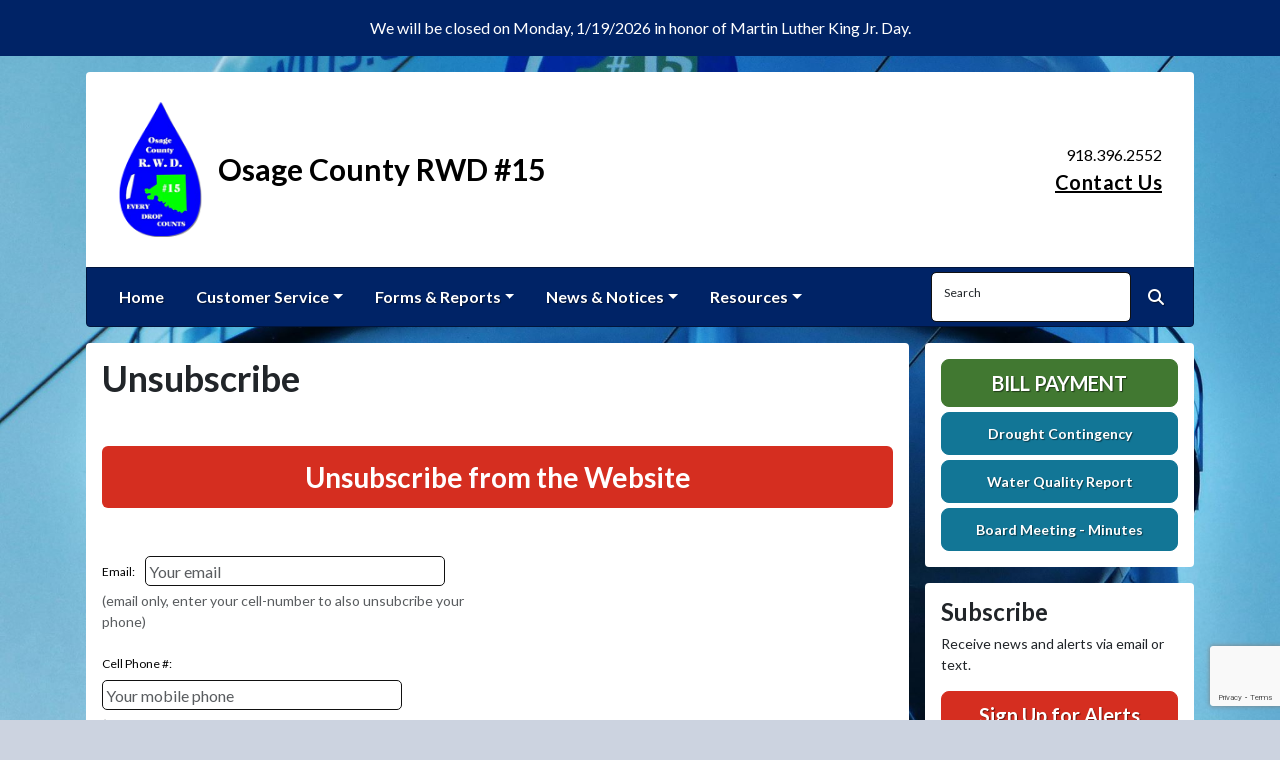

--- FILE ---
content_type: text/html; charset=UTF-8
request_url: https://rwd15.com/csrf_token.html
body_size: -635
content:
d4096417684c4f7b02fbdc4d52025ffbfede242775dd0c000bdf7b211ceeff99

--- FILE ---
content_type: text/html; charset=utf-8
request_url: https://www.google.com/recaptcha/api2/anchor?ar=1&k=6Ler0PUrAAAAAAJpDpuxVSw-z9VeXhJS6IcpVztf&co=aHR0cHM6Ly9yd2QxNS5jb206NDQz&hl=en&v=PoyoqOPhxBO7pBk68S4YbpHZ&size=invisible&anchor-ms=20000&execute-ms=30000&cb=fbkb4kqpbr4i
body_size: 48800
content:
<!DOCTYPE HTML><html dir="ltr" lang="en"><head><meta http-equiv="Content-Type" content="text/html; charset=UTF-8">
<meta http-equiv="X-UA-Compatible" content="IE=edge">
<title>reCAPTCHA</title>
<style type="text/css">
/* cyrillic-ext */
@font-face {
  font-family: 'Roboto';
  font-style: normal;
  font-weight: 400;
  font-stretch: 100%;
  src: url(//fonts.gstatic.com/s/roboto/v48/KFO7CnqEu92Fr1ME7kSn66aGLdTylUAMa3GUBHMdazTgWw.woff2) format('woff2');
  unicode-range: U+0460-052F, U+1C80-1C8A, U+20B4, U+2DE0-2DFF, U+A640-A69F, U+FE2E-FE2F;
}
/* cyrillic */
@font-face {
  font-family: 'Roboto';
  font-style: normal;
  font-weight: 400;
  font-stretch: 100%;
  src: url(//fonts.gstatic.com/s/roboto/v48/KFO7CnqEu92Fr1ME7kSn66aGLdTylUAMa3iUBHMdazTgWw.woff2) format('woff2');
  unicode-range: U+0301, U+0400-045F, U+0490-0491, U+04B0-04B1, U+2116;
}
/* greek-ext */
@font-face {
  font-family: 'Roboto';
  font-style: normal;
  font-weight: 400;
  font-stretch: 100%;
  src: url(//fonts.gstatic.com/s/roboto/v48/KFO7CnqEu92Fr1ME7kSn66aGLdTylUAMa3CUBHMdazTgWw.woff2) format('woff2');
  unicode-range: U+1F00-1FFF;
}
/* greek */
@font-face {
  font-family: 'Roboto';
  font-style: normal;
  font-weight: 400;
  font-stretch: 100%;
  src: url(//fonts.gstatic.com/s/roboto/v48/KFO7CnqEu92Fr1ME7kSn66aGLdTylUAMa3-UBHMdazTgWw.woff2) format('woff2');
  unicode-range: U+0370-0377, U+037A-037F, U+0384-038A, U+038C, U+038E-03A1, U+03A3-03FF;
}
/* math */
@font-face {
  font-family: 'Roboto';
  font-style: normal;
  font-weight: 400;
  font-stretch: 100%;
  src: url(//fonts.gstatic.com/s/roboto/v48/KFO7CnqEu92Fr1ME7kSn66aGLdTylUAMawCUBHMdazTgWw.woff2) format('woff2');
  unicode-range: U+0302-0303, U+0305, U+0307-0308, U+0310, U+0312, U+0315, U+031A, U+0326-0327, U+032C, U+032F-0330, U+0332-0333, U+0338, U+033A, U+0346, U+034D, U+0391-03A1, U+03A3-03A9, U+03B1-03C9, U+03D1, U+03D5-03D6, U+03F0-03F1, U+03F4-03F5, U+2016-2017, U+2034-2038, U+203C, U+2040, U+2043, U+2047, U+2050, U+2057, U+205F, U+2070-2071, U+2074-208E, U+2090-209C, U+20D0-20DC, U+20E1, U+20E5-20EF, U+2100-2112, U+2114-2115, U+2117-2121, U+2123-214F, U+2190, U+2192, U+2194-21AE, U+21B0-21E5, U+21F1-21F2, U+21F4-2211, U+2213-2214, U+2216-22FF, U+2308-230B, U+2310, U+2319, U+231C-2321, U+2336-237A, U+237C, U+2395, U+239B-23B7, U+23D0, U+23DC-23E1, U+2474-2475, U+25AF, U+25B3, U+25B7, U+25BD, U+25C1, U+25CA, U+25CC, U+25FB, U+266D-266F, U+27C0-27FF, U+2900-2AFF, U+2B0E-2B11, U+2B30-2B4C, U+2BFE, U+3030, U+FF5B, U+FF5D, U+1D400-1D7FF, U+1EE00-1EEFF;
}
/* symbols */
@font-face {
  font-family: 'Roboto';
  font-style: normal;
  font-weight: 400;
  font-stretch: 100%;
  src: url(//fonts.gstatic.com/s/roboto/v48/KFO7CnqEu92Fr1ME7kSn66aGLdTylUAMaxKUBHMdazTgWw.woff2) format('woff2');
  unicode-range: U+0001-000C, U+000E-001F, U+007F-009F, U+20DD-20E0, U+20E2-20E4, U+2150-218F, U+2190, U+2192, U+2194-2199, U+21AF, U+21E6-21F0, U+21F3, U+2218-2219, U+2299, U+22C4-22C6, U+2300-243F, U+2440-244A, U+2460-24FF, U+25A0-27BF, U+2800-28FF, U+2921-2922, U+2981, U+29BF, U+29EB, U+2B00-2BFF, U+4DC0-4DFF, U+FFF9-FFFB, U+10140-1018E, U+10190-1019C, U+101A0, U+101D0-101FD, U+102E0-102FB, U+10E60-10E7E, U+1D2C0-1D2D3, U+1D2E0-1D37F, U+1F000-1F0FF, U+1F100-1F1AD, U+1F1E6-1F1FF, U+1F30D-1F30F, U+1F315, U+1F31C, U+1F31E, U+1F320-1F32C, U+1F336, U+1F378, U+1F37D, U+1F382, U+1F393-1F39F, U+1F3A7-1F3A8, U+1F3AC-1F3AF, U+1F3C2, U+1F3C4-1F3C6, U+1F3CA-1F3CE, U+1F3D4-1F3E0, U+1F3ED, U+1F3F1-1F3F3, U+1F3F5-1F3F7, U+1F408, U+1F415, U+1F41F, U+1F426, U+1F43F, U+1F441-1F442, U+1F444, U+1F446-1F449, U+1F44C-1F44E, U+1F453, U+1F46A, U+1F47D, U+1F4A3, U+1F4B0, U+1F4B3, U+1F4B9, U+1F4BB, U+1F4BF, U+1F4C8-1F4CB, U+1F4D6, U+1F4DA, U+1F4DF, U+1F4E3-1F4E6, U+1F4EA-1F4ED, U+1F4F7, U+1F4F9-1F4FB, U+1F4FD-1F4FE, U+1F503, U+1F507-1F50B, U+1F50D, U+1F512-1F513, U+1F53E-1F54A, U+1F54F-1F5FA, U+1F610, U+1F650-1F67F, U+1F687, U+1F68D, U+1F691, U+1F694, U+1F698, U+1F6AD, U+1F6B2, U+1F6B9-1F6BA, U+1F6BC, U+1F6C6-1F6CF, U+1F6D3-1F6D7, U+1F6E0-1F6EA, U+1F6F0-1F6F3, U+1F6F7-1F6FC, U+1F700-1F7FF, U+1F800-1F80B, U+1F810-1F847, U+1F850-1F859, U+1F860-1F887, U+1F890-1F8AD, U+1F8B0-1F8BB, U+1F8C0-1F8C1, U+1F900-1F90B, U+1F93B, U+1F946, U+1F984, U+1F996, U+1F9E9, U+1FA00-1FA6F, U+1FA70-1FA7C, U+1FA80-1FA89, U+1FA8F-1FAC6, U+1FACE-1FADC, U+1FADF-1FAE9, U+1FAF0-1FAF8, U+1FB00-1FBFF;
}
/* vietnamese */
@font-face {
  font-family: 'Roboto';
  font-style: normal;
  font-weight: 400;
  font-stretch: 100%;
  src: url(//fonts.gstatic.com/s/roboto/v48/KFO7CnqEu92Fr1ME7kSn66aGLdTylUAMa3OUBHMdazTgWw.woff2) format('woff2');
  unicode-range: U+0102-0103, U+0110-0111, U+0128-0129, U+0168-0169, U+01A0-01A1, U+01AF-01B0, U+0300-0301, U+0303-0304, U+0308-0309, U+0323, U+0329, U+1EA0-1EF9, U+20AB;
}
/* latin-ext */
@font-face {
  font-family: 'Roboto';
  font-style: normal;
  font-weight: 400;
  font-stretch: 100%;
  src: url(//fonts.gstatic.com/s/roboto/v48/KFO7CnqEu92Fr1ME7kSn66aGLdTylUAMa3KUBHMdazTgWw.woff2) format('woff2');
  unicode-range: U+0100-02BA, U+02BD-02C5, U+02C7-02CC, U+02CE-02D7, U+02DD-02FF, U+0304, U+0308, U+0329, U+1D00-1DBF, U+1E00-1E9F, U+1EF2-1EFF, U+2020, U+20A0-20AB, U+20AD-20C0, U+2113, U+2C60-2C7F, U+A720-A7FF;
}
/* latin */
@font-face {
  font-family: 'Roboto';
  font-style: normal;
  font-weight: 400;
  font-stretch: 100%;
  src: url(//fonts.gstatic.com/s/roboto/v48/KFO7CnqEu92Fr1ME7kSn66aGLdTylUAMa3yUBHMdazQ.woff2) format('woff2');
  unicode-range: U+0000-00FF, U+0131, U+0152-0153, U+02BB-02BC, U+02C6, U+02DA, U+02DC, U+0304, U+0308, U+0329, U+2000-206F, U+20AC, U+2122, U+2191, U+2193, U+2212, U+2215, U+FEFF, U+FFFD;
}
/* cyrillic-ext */
@font-face {
  font-family: 'Roboto';
  font-style: normal;
  font-weight: 500;
  font-stretch: 100%;
  src: url(//fonts.gstatic.com/s/roboto/v48/KFO7CnqEu92Fr1ME7kSn66aGLdTylUAMa3GUBHMdazTgWw.woff2) format('woff2');
  unicode-range: U+0460-052F, U+1C80-1C8A, U+20B4, U+2DE0-2DFF, U+A640-A69F, U+FE2E-FE2F;
}
/* cyrillic */
@font-face {
  font-family: 'Roboto';
  font-style: normal;
  font-weight: 500;
  font-stretch: 100%;
  src: url(//fonts.gstatic.com/s/roboto/v48/KFO7CnqEu92Fr1ME7kSn66aGLdTylUAMa3iUBHMdazTgWw.woff2) format('woff2');
  unicode-range: U+0301, U+0400-045F, U+0490-0491, U+04B0-04B1, U+2116;
}
/* greek-ext */
@font-face {
  font-family: 'Roboto';
  font-style: normal;
  font-weight: 500;
  font-stretch: 100%;
  src: url(//fonts.gstatic.com/s/roboto/v48/KFO7CnqEu92Fr1ME7kSn66aGLdTylUAMa3CUBHMdazTgWw.woff2) format('woff2');
  unicode-range: U+1F00-1FFF;
}
/* greek */
@font-face {
  font-family: 'Roboto';
  font-style: normal;
  font-weight: 500;
  font-stretch: 100%;
  src: url(//fonts.gstatic.com/s/roboto/v48/KFO7CnqEu92Fr1ME7kSn66aGLdTylUAMa3-UBHMdazTgWw.woff2) format('woff2');
  unicode-range: U+0370-0377, U+037A-037F, U+0384-038A, U+038C, U+038E-03A1, U+03A3-03FF;
}
/* math */
@font-face {
  font-family: 'Roboto';
  font-style: normal;
  font-weight: 500;
  font-stretch: 100%;
  src: url(//fonts.gstatic.com/s/roboto/v48/KFO7CnqEu92Fr1ME7kSn66aGLdTylUAMawCUBHMdazTgWw.woff2) format('woff2');
  unicode-range: U+0302-0303, U+0305, U+0307-0308, U+0310, U+0312, U+0315, U+031A, U+0326-0327, U+032C, U+032F-0330, U+0332-0333, U+0338, U+033A, U+0346, U+034D, U+0391-03A1, U+03A3-03A9, U+03B1-03C9, U+03D1, U+03D5-03D6, U+03F0-03F1, U+03F4-03F5, U+2016-2017, U+2034-2038, U+203C, U+2040, U+2043, U+2047, U+2050, U+2057, U+205F, U+2070-2071, U+2074-208E, U+2090-209C, U+20D0-20DC, U+20E1, U+20E5-20EF, U+2100-2112, U+2114-2115, U+2117-2121, U+2123-214F, U+2190, U+2192, U+2194-21AE, U+21B0-21E5, U+21F1-21F2, U+21F4-2211, U+2213-2214, U+2216-22FF, U+2308-230B, U+2310, U+2319, U+231C-2321, U+2336-237A, U+237C, U+2395, U+239B-23B7, U+23D0, U+23DC-23E1, U+2474-2475, U+25AF, U+25B3, U+25B7, U+25BD, U+25C1, U+25CA, U+25CC, U+25FB, U+266D-266F, U+27C0-27FF, U+2900-2AFF, U+2B0E-2B11, U+2B30-2B4C, U+2BFE, U+3030, U+FF5B, U+FF5D, U+1D400-1D7FF, U+1EE00-1EEFF;
}
/* symbols */
@font-face {
  font-family: 'Roboto';
  font-style: normal;
  font-weight: 500;
  font-stretch: 100%;
  src: url(//fonts.gstatic.com/s/roboto/v48/KFO7CnqEu92Fr1ME7kSn66aGLdTylUAMaxKUBHMdazTgWw.woff2) format('woff2');
  unicode-range: U+0001-000C, U+000E-001F, U+007F-009F, U+20DD-20E0, U+20E2-20E4, U+2150-218F, U+2190, U+2192, U+2194-2199, U+21AF, U+21E6-21F0, U+21F3, U+2218-2219, U+2299, U+22C4-22C6, U+2300-243F, U+2440-244A, U+2460-24FF, U+25A0-27BF, U+2800-28FF, U+2921-2922, U+2981, U+29BF, U+29EB, U+2B00-2BFF, U+4DC0-4DFF, U+FFF9-FFFB, U+10140-1018E, U+10190-1019C, U+101A0, U+101D0-101FD, U+102E0-102FB, U+10E60-10E7E, U+1D2C0-1D2D3, U+1D2E0-1D37F, U+1F000-1F0FF, U+1F100-1F1AD, U+1F1E6-1F1FF, U+1F30D-1F30F, U+1F315, U+1F31C, U+1F31E, U+1F320-1F32C, U+1F336, U+1F378, U+1F37D, U+1F382, U+1F393-1F39F, U+1F3A7-1F3A8, U+1F3AC-1F3AF, U+1F3C2, U+1F3C4-1F3C6, U+1F3CA-1F3CE, U+1F3D4-1F3E0, U+1F3ED, U+1F3F1-1F3F3, U+1F3F5-1F3F7, U+1F408, U+1F415, U+1F41F, U+1F426, U+1F43F, U+1F441-1F442, U+1F444, U+1F446-1F449, U+1F44C-1F44E, U+1F453, U+1F46A, U+1F47D, U+1F4A3, U+1F4B0, U+1F4B3, U+1F4B9, U+1F4BB, U+1F4BF, U+1F4C8-1F4CB, U+1F4D6, U+1F4DA, U+1F4DF, U+1F4E3-1F4E6, U+1F4EA-1F4ED, U+1F4F7, U+1F4F9-1F4FB, U+1F4FD-1F4FE, U+1F503, U+1F507-1F50B, U+1F50D, U+1F512-1F513, U+1F53E-1F54A, U+1F54F-1F5FA, U+1F610, U+1F650-1F67F, U+1F687, U+1F68D, U+1F691, U+1F694, U+1F698, U+1F6AD, U+1F6B2, U+1F6B9-1F6BA, U+1F6BC, U+1F6C6-1F6CF, U+1F6D3-1F6D7, U+1F6E0-1F6EA, U+1F6F0-1F6F3, U+1F6F7-1F6FC, U+1F700-1F7FF, U+1F800-1F80B, U+1F810-1F847, U+1F850-1F859, U+1F860-1F887, U+1F890-1F8AD, U+1F8B0-1F8BB, U+1F8C0-1F8C1, U+1F900-1F90B, U+1F93B, U+1F946, U+1F984, U+1F996, U+1F9E9, U+1FA00-1FA6F, U+1FA70-1FA7C, U+1FA80-1FA89, U+1FA8F-1FAC6, U+1FACE-1FADC, U+1FADF-1FAE9, U+1FAF0-1FAF8, U+1FB00-1FBFF;
}
/* vietnamese */
@font-face {
  font-family: 'Roboto';
  font-style: normal;
  font-weight: 500;
  font-stretch: 100%;
  src: url(//fonts.gstatic.com/s/roboto/v48/KFO7CnqEu92Fr1ME7kSn66aGLdTylUAMa3OUBHMdazTgWw.woff2) format('woff2');
  unicode-range: U+0102-0103, U+0110-0111, U+0128-0129, U+0168-0169, U+01A0-01A1, U+01AF-01B0, U+0300-0301, U+0303-0304, U+0308-0309, U+0323, U+0329, U+1EA0-1EF9, U+20AB;
}
/* latin-ext */
@font-face {
  font-family: 'Roboto';
  font-style: normal;
  font-weight: 500;
  font-stretch: 100%;
  src: url(//fonts.gstatic.com/s/roboto/v48/KFO7CnqEu92Fr1ME7kSn66aGLdTylUAMa3KUBHMdazTgWw.woff2) format('woff2');
  unicode-range: U+0100-02BA, U+02BD-02C5, U+02C7-02CC, U+02CE-02D7, U+02DD-02FF, U+0304, U+0308, U+0329, U+1D00-1DBF, U+1E00-1E9F, U+1EF2-1EFF, U+2020, U+20A0-20AB, U+20AD-20C0, U+2113, U+2C60-2C7F, U+A720-A7FF;
}
/* latin */
@font-face {
  font-family: 'Roboto';
  font-style: normal;
  font-weight: 500;
  font-stretch: 100%;
  src: url(//fonts.gstatic.com/s/roboto/v48/KFO7CnqEu92Fr1ME7kSn66aGLdTylUAMa3yUBHMdazQ.woff2) format('woff2');
  unicode-range: U+0000-00FF, U+0131, U+0152-0153, U+02BB-02BC, U+02C6, U+02DA, U+02DC, U+0304, U+0308, U+0329, U+2000-206F, U+20AC, U+2122, U+2191, U+2193, U+2212, U+2215, U+FEFF, U+FFFD;
}
/* cyrillic-ext */
@font-face {
  font-family: 'Roboto';
  font-style: normal;
  font-weight: 900;
  font-stretch: 100%;
  src: url(//fonts.gstatic.com/s/roboto/v48/KFO7CnqEu92Fr1ME7kSn66aGLdTylUAMa3GUBHMdazTgWw.woff2) format('woff2');
  unicode-range: U+0460-052F, U+1C80-1C8A, U+20B4, U+2DE0-2DFF, U+A640-A69F, U+FE2E-FE2F;
}
/* cyrillic */
@font-face {
  font-family: 'Roboto';
  font-style: normal;
  font-weight: 900;
  font-stretch: 100%;
  src: url(//fonts.gstatic.com/s/roboto/v48/KFO7CnqEu92Fr1ME7kSn66aGLdTylUAMa3iUBHMdazTgWw.woff2) format('woff2');
  unicode-range: U+0301, U+0400-045F, U+0490-0491, U+04B0-04B1, U+2116;
}
/* greek-ext */
@font-face {
  font-family: 'Roboto';
  font-style: normal;
  font-weight: 900;
  font-stretch: 100%;
  src: url(//fonts.gstatic.com/s/roboto/v48/KFO7CnqEu92Fr1ME7kSn66aGLdTylUAMa3CUBHMdazTgWw.woff2) format('woff2');
  unicode-range: U+1F00-1FFF;
}
/* greek */
@font-face {
  font-family: 'Roboto';
  font-style: normal;
  font-weight: 900;
  font-stretch: 100%;
  src: url(//fonts.gstatic.com/s/roboto/v48/KFO7CnqEu92Fr1ME7kSn66aGLdTylUAMa3-UBHMdazTgWw.woff2) format('woff2');
  unicode-range: U+0370-0377, U+037A-037F, U+0384-038A, U+038C, U+038E-03A1, U+03A3-03FF;
}
/* math */
@font-face {
  font-family: 'Roboto';
  font-style: normal;
  font-weight: 900;
  font-stretch: 100%;
  src: url(//fonts.gstatic.com/s/roboto/v48/KFO7CnqEu92Fr1ME7kSn66aGLdTylUAMawCUBHMdazTgWw.woff2) format('woff2');
  unicode-range: U+0302-0303, U+0305, U+0307-0308, U+0310, U+0312, U+0315, U+031A, U+0326-0327, U+032C, U+032F-0330, U+0332-0333, U+0338, U+033A, U+0346, U+034D, U+0391-03A1, U+03A3-03A9, U+03B1-03C9, U+03D1, U+03D5-03D6, U+03F0-03F1, U+03F4-03F5, U+2016-2017, U+2034-2038, U+203C, U+2040, U+2043, U+2047, U+2050, U+2057, U+205F, U+2070-2071, U+2074-208E, U+2090-209C, U+20D0-20DC, U+20E1, U+20E5-20EF, U+2100-2112, U+2114-2115, U+2117-2121, U+2123-214F, U+2190, U+2192, U+2194-21AE, U+21B0-21E5, U+21F1-21F2, U+21F4-2211, U+2213-2214, U+2216-22FF, U+2308-230B, U+2310, U+2319, U+231C-2321, U+2336-237A, U+237C, U+2395, U+239B-23B7, U+23D0, U+23DC-23E1, U+2474-2475, U+25AF, U+25B3, U+25B7, U+25BD, U+25C1, U+25CA, U+25CC, U+25FB, U+266D-266F, U+27C0-27FF, U+2900-2AFF, U+2B0E-2B11, U+2B30-2B4C, U+2BFE, U+3030, U+FF5B, U+FF5D, U+1D400-1D7FF, U+1EE00-1EEFF;
}
/* symbols */
@font-face {
  font-family: 'Roboto';
  font-style: normal;
  font-weight: 900;
  font-stretch: 100%;
  src: url(//fonts.gstatic.com/s/roboto/v48/KFO7CnqEu92Fr1ME7kSn66aGLdTylUAMaxKUBHMdazTgWw.woff2) format('woff2');
  unicode-range: U+0001-000C, U+000E-001F, U+007F-009F, U+20DD-20E0, U+20E2-20E4, U+2150-218F, U+2190, U+2192, U+2194-2199, U+21AF, U+21E6-21F0, U+21F3, U+2218-2219, U+2299, U+22C4-22C6, U+2300-243F, U+2440-244A, U+2460-24FF, U+25A0-27BF, U+2800-28FF, U+2921-2922, U+2981, U+29BF, U+29EB, U+2B00-2BFF, U+4DC0-4DFF, U+FFF9-FFFB, U+10140-1018E, U+10190-1019C, U+101A0, U+101D0-101FD, U+102E0-102FB, U+10E60-10E7E, U+1D2C0-1D2D3, U+1D2E0-1D37F, U+1F000-1F0FF, U+1F100-1F1AD, U+1F1E6-1F1FF, U+1F30D-1F30F, U+1F315, U+1F31C, U+1F31E, U+1F320-1F32C, U+1F336, U+1F378, U+1F37D, U+1F382, U+1F393-1F39F, U+1F3A7-1F3A8, U+1F3AC-1F3AF, U+1F3C2, U+1F3C4-1F3C6, U+1F3CA-1F3CE, U+1F3D4-1F3E0, U+1F3ED, U+1F3F1-1F3F3, U+1F3F5-1F3F7, U+1F408, U+1F415, U+1F41F, U+1F426, U+1F43F, U+1F441-1F442, U+1F444, U+1F446-1F449, U+1F44C-1F44E, U+1F453, U+1F46A, U+1F47D, U+1F4A3, U+1F4B0, U+1F4B3, U+1F4B9, U+1F4BB, U+1F4BF, U+1F4C8-1F4CB, U+1F4D6, U+1F4DA, U+1F4DF, U+1F4E3-1F4E6, U+1F4EA-1F4ED, U+1F4F7, U+1F4F9-1F4FB, U+1F4FD-1F4FE, U+1F503, U+1F507-1F50B, U+1F50D, U+1F512-1F513, U+1F53E-1F54A, U+1F54F-1F5FA, U+1F610, U+1F650-1F67F, U+1F687, U+1F68D, U+1F691, U+1F694, U+1F698, U+1F6AD, U+1F6B2, U+1F6B9-1F6BA, U+1F6BC, U+1F6C6-1F6CF, U+1F6D3-1F6D7, U+1F6E0-1F6EA, U+1F6F0-1F6F3, U+1F6F7-1F6FC, U+1F700-1F7FF, U+1F800-1F80B, U+1F810-1F847, U+1F850-1F859, U+1F860-1F887, U+1F890-1F8AD, U+1F8B0-1F8BB, U+1F8C0-1F8C1, U+1F900-1F90B, U+1F93B, U+1F946, U+1F984, U+1F996, U+1F9E9, U+1FA00-1FA6F, U+1FA70-1FA7C, U+1FA80-1FA89, U+1FA8F-1FAC6, U+1FACE-1FADC, U+1FADF-1FAE9, U+1FAF0-1FAF8, U+1FB00-1FBFF;
}
/* vietnamese */
@font-face {
  font-family: 'Roboto';
  font-style: normal;
  font-weight: 900;
  font-stretch: 100%;
  src: url(//fonts.gstatic.com/s/roboto/v48/KFO7CnqEu92Fr1ME7kSn66aGLdTylUAMa3OUBHMdazTgWw.woff2) format('woff2');
  unicode-range: U+0102-0103, U+0110-0111, U+0128-0129, U+0168-0169, U+01A0-01A1, U+01AF-01B0, U+0300-0301, U+0303-0304, U+0308-0309, U+0323, U+0329, U+1EA0-1EF9, U+20AB;
}
/* latin-ext */
@font-face {
  font-family: 'Roboto';
  font-style: normal;
  font-weight: 900;
  font-stretch: 100%;
  src: url(//fonts.gstatic.com/s/roboto/v48/KFO7CnqEu92Fr1ME7kSn66aGLdTylUAMa3KUBHMdazTgWw.woff2) format('woff2');
  unicode-range: U+0100-02BA, U+02BD-02C5, U+02C7-02CC, U+02CE-02D7, U+02DD-02FF, U+0304, U+0308, U+0329, U+1D00-1DBF, U+1E00-1E9F, U+1EF2-1EFF, U+2020, U+20A0-20AB, U+20AD-20C0, U+2113, U+2C60-2C7F, U+A720-A7FF;
}
/* latin */
@font-face {
  font-family: 'Roboto';
  font-style: normal;
  font-weight: 900;
  font-stretch: 100%;
  src: url(//fonts.gstatic.com/s/roboto/v48/KFO7CnqEu92Fr1ME7kSn66aGLdTylUAMa3yUBHMdazQ.woff2) format('woff2');
  unicode-range: U+0000-00FF, U+0131, U+0152-0153, U+02BB-02BC, U+02C6, U+02DA, U+02DC, U+0304, U+0308, U+0329, U+2000-206F, U+20AC, U+2122, U+2191, U+2193, U+2212, U+2215, U+FEFF, U+FFFD;
}

</style>
<link rel="stylesheet" type="text/css" href="https://www.gstatic.com/recaptcha/releases/PoyoqOPhxBO7pBk68S4YbpHZ/styles__ltr.css">
<script nonce="nuvEHkPy5ZGt_geUuKheuA" type="text/javascript">window['__recaptcha_api'] = 'https://www.google.com/recaptcha/api2/';</script>
<script type="text/javascript" src="https://www.gstatic.com/recaptcha/releases/PoyoqOPhxBO7pBk68S4YbpHZ/recaptcha__en.js" nonce="nuvEHkPy5ZGt_geUuKheuA">
      
    </script></head>
<body><div id="rc-anchor-alert" class="rc-anchor-alert"></div>
<input type="hidden" id="recaptcha-token" value="[base64]">
<script type="text/javascript" nonce="nuvEHkPy5ZGt_geUuKheuA">
      recaptcha.anchor.Main.init("[\x22ainput\x22,[\x22bgdata\x22,\x22\x22,\[base64]/[base64]/[base64]/[base64]/[base64]/UltsKytdPUU6KEU8MjA0OD9SW2wrK109RT4+NnwxOTI6KChFJjY0NTEyKT09NTUyOTYmJk0rMTxjLmxlbmd0aCYmKGMuY2hhckNvZGVBdChNKzEpJjY0NTEyKT09NTYzMjA/[base64]/[base64]/[base64]/[base64]/[base64]/[base64]/[base64]\x22,\[base64]\\u003d\x22,\x22wrB8fsOVU8K0YAzDsiQpw7ZEw6jDnMK1NsOASRc1w6fCsGlUw5XDuMO0wqLCsHklRSfCkMKgw6xKEHhqL8KRGiJtw5h/wqA3Q13DqcOXHcO3woVzw7VUwpwBw4lEwqoTw7fCs1rCqHsuFMOeGxc9XcOSJcOdDxHCgT0lMGNlERo7AcKwwo1kw7QEwoHDksOCG8K7KMOIw77CmcOJVmDDkMKPw4fDih4qwrFCw7/Cu8K2MsKwAMOhGxZqwoxuS8OpNVsHwrzDjQzDqlZvwqR+PDbDvsKHNWRLHBPDosOIwocrDsKiw4/CiMOaw7jDkxM7WH3CnMKCwobDgVAfwp3DvsOnwpUpwrvDvMKPwrjCs8K8dBouwrLCpF/Dpl4awp/[base64]/wpzDph3CpTrCgibDocK9NTUawqdvSV8QwqDDsnglBgvCrcKVD8KHG3XDosOUQ8OzTMK2a2HDojXCqcOHeVsNYMOOY8KkwqfDr2/Dm3sDwrrDssOJY8Oxw6vCq0fDmcOBw4/DsMKQGcOKwrXDsSNhw7RiDcKXw5fDiUh8fX3Dtj9Tw7/CjcKMYsOlw6zDjcKOGMKew4BvXMOTfsKkMcKWBHIwwqt3wq9uwoJowofDlkh2wqhBd0rCmlwZwpDDhMOEMzgBb05NRzLDgcOEwq3Dsg52w7cwNRRtEkN8wq0tc0w2MWExFF/[base64]/[base64]/fsOvZsKlwpTCpMKzwpvCv1MMwqJhwpXDksKpwqHDuDDDg8OWPcKDwpnCijFiK30MF03CgsKbwp1lw6RxwocAH8KuCMKTwo7DgyXCrCwhwqgJDj7DkcK8wp10QFpbCMKjwq48YcOxdUlGw5A7wphaXi/Cn8KRw7fCgcOSATREw5LDpMKowqnDjD/DuEHDp1/CkcOuw6NCw7www6HDkj7CuB47w6ABWCbDicKNER7DosKlExzCrsOMacKQTRTDs8Kgw7nDnmEBLcK+w6bCkgMrw7d3wqXDgiEHw4QuajNsf8OBwrVfw7gQw64uEXNQw6d0wrx8UGocN8Otw6bDuDBAwoNuDg8OTk/DocKxw4dHesOXE8OGcsKDLcK0w7LCujgRworCusKNbsOAw6RjF8KgYUVxU1Viwqs3wpleasK4LxzDhF8TMsO2w6zDnMKVwrt8MjrDuMKsaGoJdMO6wpzDqcO0w53DpsO1w5bDjMO9w7PDhlgyUcOqwqcfeX8Aw5jDil3Du8OBw5nCpMK7W8OLwqfDrcK6woHCkAh/woMuL8KLwqdnw7NEw5nDrsOkD0rCjnTDhyRQw4UGH8OVw4vCuMKwYMOWwo3Co8KBwqFLCXbDlcKsw4rDq8OLOlbCvERwwojDrnEhw5XCly7DpllbW0l+UMOzG1l5B0fDon3CqcOFwq/Cj8O9KkzClkTCgxA/Wi3CjMOIwqh+w5BYw6x0wq5vMDzCoVDDq8OzV8O7JsK1Rh4pwrXCsV8xw6/[base64]/[base64]/CiU5pw57Do8KIH8KBw7rCtcOBXGrDs8OeVcK3BcOew6JnLcOEUGzDl8KFMwTDicOVwpXDuMO1asKEw5rDp3bCosOpbsKgwrUzCwPDm8OuOMK+wqNVw5Y6wrYrTMOtSjF3wo1Xw6wHEcKew7HDgXBYTcO+WBt6wpfDtcKZwqgRw78bw6EwwrLDmMKETMO/GcOVwoVewpzCpEXCs8OfOGZSUsOPCcKkFH9OTm/CoMOvRsKuw4YJJsKCwo9+wp4WwoRAfsKHwobDocOywrQvGMKRRMOcaBXCh8KBw5zDn8KUwpPCiV5gPsKdwpLCt183w6HCpcOhHcO8wqLCtMKLT2xnw6/CliElw7nCjsO0XFoPecORYxLDmsOmwrPDvAJQMsKzAmDDqsOgaB86HcOgSVkQw6TCq0RSwoRDEC7DjsKOwpPCoMOzw6bDm8K+L8KTw43DrsKhdcOQw6DDpsKLwrjDrHtMOcObwoXDhsOIw4J8GjoBXcOSw4zDkRZfw5Z/w6LDlHB6wr/Dv3jChcO1w4PDusOpwqTCu8K7UsOMJcKmfsODwqJSwooxw690w67Cn8Osw4ovY8KrQnbCmHrCkhjDlsKOwpnCo1fCn8Kud2pReyLCnSrDjcO0HMKJeXvCpcKSLl4AQsOYWXLCisKRbcOrw6d7OXkSw7rDrcK2woTDvAUTwp/DqcKUBsKHDsOMZRPDtUZCWnjDoGjCoQTDhyUtwrBwDMOOw55cFMO3bMK0JMOfwpxLYhHDucKZwp9wIsKCw594wrfDoQ5Rw6DCvhJsTiBSDwXDksKJw6M5w7rDsMO5w4Aiw4/DqA5ww4JRQ8O+RMOWL8Ofw43CrMKYVz/Ck2JKwqwfwqU+wqAyw798DsOHw5bCqDsaEMOwImnDs8KTMlDDt1h/cmnDtwvDsRzDq8K4wqxAwrZcOCrCqWYowp7DncOFw61gO8KWZzLCpRjDkcOPw6kmXsO3w6V+VsOmwpPCvMKNw4/CpcKDwqZSw5Mwb8OSwp1QwqbCjzhjDMOZw7PCjH57wrTCpMKBGBIZw4F6wqXCjMKvwpUNOcKiwroAwq/CscOvEsKSO8Ogw4w0DCPDuMOUw795fg7Dv27DshQAwpvDsW1tw5PDgMOIF8K/Uw4lwqbCvMKeA1DCvMKoJXTCkEPDsi7CtSgkZcOCAMKdb8Ozw7JPw7g6wpfDh8OFwo/[base64]/wq3DhzTDlRjDsQjDnA3Ch8Ond0vDl8OqwoNpe33DrR3CqVrDhRLDnSMYwrfDp8KCJ11HwrIgw5TCkMO0wqo3K8KFdcKJwoA6woNlf8KAw4HDjcOsw4ZIJcOtGiTDpznDo8KnBlnCkgMYB8KRw59fw5/CosK/ZzXConx4I8KQFcOnFV4Mw5YVMsOqG8OhT8OvwoF9w7hOR8OLw6wjJS5Ww5VqaMKMwqdMwqBDw7jCrm5EKMOmwqEGw6g/[base64]/[base64]/DnMO1w6bDmHwAVcKdJ8KYwrEgEVIWw6UxwpHDpsKFwrgQezPCozTCkcKew7dSw6lEwp3DtX1mHcOYPyVtw6fCkl/Dv8O+w4sIwprCvMOiBGdkfcKGwqHDhcKzBcO3w5RJw6Mjw7VtNsOiw6/Cr8Odw6jCg8OrwrsMDcOpLUzDgy12wpFpw6dsJ8KOMWJZPw3CrsKxcBl9MkpSwoMBworCiSnCvFM9wpwAD8KMXcOqwrYSVcOmGjoSwrvCm8OwfcKkwqHCuVBgP8OVw4nClMOTdhDDlMOMZ8OPw6DDkMKWJsO/VMOBwo/DqHIGw4QjwrbDoD1+XsKGF3ZTw6vCkg/CgcOWZ8O7TsO7w43Cv8OuUsOtwo/Dh8Oow4tnaFQXwq3DisKxw6dkWsOwT8KVwq9HdMKNwrd5w6TCmcOKIMOgw5rCs8OgUXbDqVzDosKgw4DDrsKJawhWDMO6YMO0wrYcwoIUG2MZVxZ2wq/[base64]/[base64]/[base64]/DisOiw7LCq8O9RS3DnUHDisOYwrYHdQnCpMKuw7DCn8K7DcKRw5YfDSPCuTl3UjfDvcOzTD7DmgPCjyZKwo1bYhXCjmgAw5zDrykswq3CncO4w7/CgRTDmMKJw79PwpnDssOVwpM/w6puwoDDgzDCt8ONI1c7W8KPViM4B8OywrnCqsOcwpfCrMKCw4PDgMKPZ2XDtcOnwr/[base64]/Dn1XDkFPCsQZTwrLCmwM4QcKow6R5f8KKEyABLABMLcO0w4zCmcOlw6bChMOzccO9UT5iC8KeO3Mtwq3DkMKOwp3CkcOkw6oAw75YI8OYwr3DkTfDrUYNw6N+w5RXwrnCn3kbKWRywppXw4zCiMKZL2Y4csOkw60xBmJ7wpBiw4csOFUewq7CuUnDtWoaR8OZcz/[base64]/Z8OObRsHQsK6ZcOfMEfDqDbCq8KnQwjDlcOvw7bCuWcrUsOld8OPwrMpc8OEwq/Dt08Lw4TDhcObHGfCrjDDosKVwpbDiSbDphY6ecKVayvDsyPDqcOMwoQ/[base64]/[base64]/DlcOdw6vCsMOVwoRUc8OCEsOzAz1+PkUFWMKiwpV/woV6w54Nw7kCw59Mw5oQw57Di8O2Kiluwr9icAbDoMKANMKNw7DDrcKzPsO8NTTDgj7Dk8KebCzCpcKRwqfCmcOsf8OfWsOrHsKeSRbDk8ODUR0TwolXd8Okw5YCwp7CqsK9aTMfwoxlYsKPRMOgCWfDkjPDpMK3fcOwaMOdbMKNTXkQw4orwooiw6FrWcO/w6/CkWnDi8OMw4HCs8Kcw7PCs8Kgw5PCr8Kuw4/CnE5KVGoVVsKowo1Jfm7CnmPCvXfClsOCTcKqw69/ZMKzDMOeVcK2bz9zdcOXFFooPwPCvi7DuzlOPsOvw7DCqMKuw5YUC3LDqHQCwoLDoh/ColgLwoDDm8K9HCbDiBPCrcO8dnLDkHPCq8OkFMOQY8KewpfDusOawrsEw6rCpcO5bz7CqxzCsGbCj2NGw4bDlmwJTX4nC8OPa8KZw5HDpsOAPsO5wpRcBMOHwrnDucKEwpjChcKbwpbCrzHCsTXCt1B6DnnDtw7Ct1LCicOQKcOxXU8iK3PCksOJPW/DrsO/w77DjsKnNTwowpzDpgDDtcKkw4lmw5gsMcKQJ8KKZcK0ORrDn03Cp8KqC0Bjw69SwqR3wpPDhVUhaHgwGMOuw5ZDZQ3DncKeWsKIIMKQw5dKw6LDszLDmlzCiiDDvsKQHsKEL1hONBNCc8K+LMOeFMKgIERGwpLCs1PDiMKLAMKHwpfDpsO0wpZJF8O/wr3CoHvDtsKHw7PDrBJXwpEDwqrCgsKTwq3CpE3DlDcewpnCm8K2w4I6wpPDjxkzwoDDiEJtZcKyF8OTw5kzwqo3w4rCocKKQgIBw7l3w5nDvlDCmgnCtn/DmUI+w6cibMKFAlzDjAY5fH0VTMKBwp3Cmghsw4DDvcOFwojDiVUGBlouw7rCtkbDhWsyBB9YYcKYwp45RcOqw7vDulsILsOuwoPCgsK+KcO7GsORwpxcR8KxGxYWFcO3wr/[base64]/CuRYhw7nCiQ7DuxjDqcO8dngPwovDqUfDnD7CisOxVhQEJcOow7pRcB7DtMKYwovDmcKuT8K2woUeOV4Ndw7Du3/CgMK6TMKzX3PDr2QMfMKvwqpFw5B+wpzCksOhwrTCusK8AMKHPR/DlcKZwo7CiwV0wr4ASMKpw5hCX8O5KVfDtUzCtwkKFsK3UVDDpsO0wprCvTbDswbCp8KsX2dkw4nClhjCtgXDtyBdBMKxbMOIDHvDv8K6wozDpcKBfwjCl1Y6H8OpGsOKwoxnw4vCnMOGK8Onw6nCljbCnQLCkVwJe8KIbgcXw73CoBsWb8O/wr/CinnDqj0wwrV4woUXClPCgl3Dv1PDglnDlEDDpQnCpMOWwqJNw68aw7rCh3hYwolbwrzCuFXCuMKFw4zDusOvZ8OuwoE/FzlSwq/CiMO+w7Eww5TClMK/[base64]/ClsOadcOtbsKVw7bDnsOewp04woUbwoTDumoDwpzCmDnDl8KhwqZOw4TCq8OPdV/CqMOqCyfDhWrCg8KmHCjCksODw5nDqXwQwpRww6N6NMK0KHdYeG8ww6xzwrHDlCcmQsOhKMK7TcOZw53CvsOZKA7Cq8OOV8KfRMKxwqdPwrhRwojCsMKmw5R/[base64]/[base64]/TsOtXcKmVxlXwrDDsMOPcMKBAkwywr3Cg1QwwolBIcKiwqfDuFEFw4N8FcKgw7jCpMKdw6/[base64]/[base64]/wojChhIcX2bCkMOnDsO3w4RIw7zCrEp5T8O2HsKmP1TCiHZbIT/DpE/CvcOiwqofYMKjR8O+w4k7PsOfEsOrw6rDrmLCscO2wrcwfsOgYw8cHMOxw5/ClcOpw7vCp31rw6h5wr3CvGQMGGN8w6/Ctj3DhV09dTsIFjR8w57DtTZ/ASB/WsKDw4oNw4zCi8OwQ8OAwrNoJ8KsVMKgUllsw4XDvwvDuMKHwqbCnXvDglvDrhY/fz8xRyY3W8KSw6Zuwrd6fTkTw5zChSRnw5HCn313wqIqDm3Cq2clw4bCpcKkw5wGM1nCjnnDg8KcFMKlwoDDgX17EMKIwqXDsMKFLWkdwr/ChcO8aMO3wqvDuSrCl1MQEsKIwqDDjsKrUMOIwoJJw7VJFn/CisKxFyROHAPCkwPDmMKmw4TCp8OcwrnCgMOUUcOGwpjDqCTCnivDuz1Bw7fCsMKcH8OnA8KzQEtYwotqwqEaKxfDujtOw5rCohXCkWBmwrjDgkHDlxxQwr3DumM4wq8Zwq/[base64]/DpcKzw7TCkMKKw7bDtMKDw6Fsw5TDlMOBYGEcU8KiwrHCksK1wosUOD47w7xTanjCkgbDjsOtw5DCnsKNVMKqTw7Dg0QuwpEWw7FdwoTDkSXDlcO9Rx7Dvl3DvMKcwpLDuRTDqmjCscOQwod6LDbCmEYewpJgw5pUw5p6KsO/Ey11w73CnsKsw7nCsi7CrgXCvyPCpUrCvl5VAcOPD39yPcK6wozDpAEfw6/CjybDpcOUKMKWCX3DvcK1w77Ck2HDkj4Gw7PCkUctElJ1wo19PsOXAsKSw4bCnmLCg1HDscK5UsKgGS5AVlgqw4rDpcOfw47CvkdmayDDkwQEHcOYeDFDcRXDqxzDiwYqwowww44Na8Kpw7xFw7QGw7dCXcOBAm8SRTzCnW/DsRcRd30JYxPCuMK/wpMLwpPDgsOOw5ItwrHClsKubwc8wqLDp1fDsEw1esObJMOUw4fCnMKrw7HCtsOTUHrDvsORWWTDqBNUSmhOwpUowox+wrjDmMKBw7TCpMOSwq4/Hm/CrlcEw77Co8Kudzg0w4Baw7tbw5jCv8Kgw5HDnsOJSQ9PwrQRwqVJZwLCrMKAw6gvwoN9wrFjSw/[base64]/w4QJMsKxw6AbAHTCkH7CtkrCoiPCqMKzdkrDp8OIB8Ocw5IeHsOzBS3CscOXFAsZcsKaFxY0w5REUMKyRQvDrcKpwqLCkAE2BcOVX0g2woI5wqzCusOAGcO7A8OFwrdywqrDosKjwrjDtUMTLsOcwoR+w6TCtFAkw5/DpgHCt8KFwpsbwpDDmwLDjBh8wolsa8Oww7jCh3bDusKcwpjDj8KFw50/A8OnwpkfTcOmVsKxVsOXwqXDmy85w7YNdRwyK0dkbXfChcOiHBrDosKpfMOPw4TDnBrDjMK1LTQnCcK7HT8cEMOeOirCiVwfIsOmw6PCucKEI03Dm2TDvMKGwqHCjcKzXcKNw4bCvSPCv8Krw7lFwpUBOzXDrS4zwoZ9wq1gLh5xwr/Cl8OxOcOZWHbCgFcxwqfDt8OcwpjDgHxdw5HDu8KocMKpWj9zax/[base64]/[base64]/[base64]/Cm8OWw6DDmMKNNcOOw6DCjlwsw5YFViwxw70qWMOVQh1uw7Mpw73CnWsnwqfCosK5AgkKRhjDmgXCvMOVw5vCt8KWwqVHKVNJwoTDsj/DnMKDezshwovChsOtwqAHIUNLw5HCg2nDmcKIwrIvR8K9b8KAwr7Dn0LDscODwoFjwpY9GcO3w4gJfsKzw7DCmcKAwqfCmG7DmsKawqNqwqNVwoBzScOQw5BuwqvCqT5nDmLDr8Odw7AOSBc/w6vDjjzCm8Krw5kFw7LDjQrDnydMc07DlXXDmnkPEE3DlArCssKiwoLCjsKhw6MLWsOKRMOnw6TDvw3CvXXCtDHDrhjCtXnClMO/w59hwo0pw4hpeSvCrsO7wpvDpMKOw6fCpljDh8OHwqRVZBFpwr18w5ZAej3ChsKFw5IQw7klORbDrMKNWcKRUFwPwo5dFmfCvsKLw5jDucOjeijClAPCjMOhccKAIMK3w6nCucKSABx6wr/Cv8KeDcKTABfDvnvCvcKNw4MOIE3DhizChMOJw6zDvGIgaMO+w6MDw6grwo4+eyJWZjIDw5zCsDdXEMKHwoBPwpxAwpzCoMKDw5vCgCg2wo4lw546YWBewot8wpg2wozDqC8Rw5vCtsOGw5B/acOpYsOowoA+w4XCkzjDrMOHwqHDrMO8wr9WRMO8w4NeLcKFw7HCg8KBwp59N8Ojw7NxwrrCrRvCp8KfwqVuGsKgfVhPwrHCu8KKJsKRYV9kXMOvwohFYsK2acKLw6spKjIMQMO0HcKOwqNyF8O2TMOqw7FMw7vDrzPDqcKBw7TCsHrDqsONKUPDpMKSCsKxBMOVw7/DrSQjAMKZwpvDq8KBOsOKwo8Qw5jDkzQfw4IVTcKXwpLCnsOQU8OeYkrCsGQ1cxs1VnzCnjLCscKfW1EDw6TDnGNvwpjDr8KRw53Cg8OzAkXCuSTDtz3DmjAXPMOBJk0qwo7Cj8KdBcOqGno+TsKjw7kkw73DhsOGK8Kpdk/CnEnCocKWF8OLA8KZw54bw77Ci20zRcKUwrAYwodrw5YGw6UPw4cvwprCvsKgc2bCkA4ha3jCl3fCs0E/BCJZw5EDw7XCj8OSwqoECcKBckgjNsKMMsOtTcKgw5s/wp9xYsKAXH1Kw4bCnMKYwp/CoS96fT7DiRQ9ecKMQkfDjGnCt3rDu8KXP8OWwozCmMOrfcK8bljChsKVwqNZw6pLQ8O7wp7CuwjCjcK7M1IXwp5Cw67CuwDCrQPCl21cwo1aFg/CusOwwrnDqcKzFcOzwr/DpCvDljxWOQXCuTUHZVtewpjCn8OUdcKbw7gdw7zChXnCqcO9D2PCqsKMwqDCu0cPw7h9wqPCsEfCkcOVwqApw78rFCLCnijCiMKnw4Vjw4LCu8K+w73CuMK/[base64]/[base64]/CgkrDpiHDjh/DpsKTWMOYwrYIwrNBWUpzwqPCsmQcw79zHgVHw7JoWMKAAi7DvA1Kwp93OcO7K8O2w6UAw6/DuMOuYsOfB8OlKUofw7DDjsKyZ1p3XsKewooLwqXDpXHDjn/Do8OAwqMRfTwWZm4vw5Jbw50gw69Jw6QMOUokBEDCjS88woJFwqljw63Cm8OGw5nDjirCucOiCTLDnxTDmMKTwpxuwpM5aQfCrMKxMgN9cWJhMT7DgRxlw6fDlsOCIsOUTMKJeCUqw6Yuwo/[base64]/ClzdIw6fCtcOAw44QNDJ4EsOEKEvCpMO9wrvDvmVnYcKUfyPDh1Zaw6HCmcOGTh3DoXtcw4zCliDCgQtMC2PCoz8PJSsjM8OTw6vDvGbDlcKxB0EewoE6wpHDphVdQ8OHOl/[base64]/[base64]/CicKqAw7Dhx7DkcOmwpAHcys7w7smwrxTw5vCijzDmy8zLcO8fX1gwpHChGzCrsOHcMO6P8O7QMOhwojChcKbwqM6TiQsw5bDjMO/[base64]/CnghRYk8wXcOqw4kOw6rCsn7DmiDDvsO6wrLDsA3CqMOhwqBJw6LDvEvDrBlRw6Z7JsKJScKFV3nDosKMwoMyHMOWYTluf8OEwq1sw5bDiH/DrcOlw7UHHA0Gw6F8Y1Rkw5pLcsOcKkfDkcKNSjHClcK+DcOsHDXCpVzCo8O/w5bCpcKsIRhrw5Bvwp1II3teZsObVMKGw7DCgMOqFTbDocOdw61ewppzwpMGwq7Ds8KsPcOlw4zDtzTDil/ClMKwFcKNPS41w7XDucK7w5XCjBp4w7vChMKaw7ITHcK3M8ONDsOnQCdGQcOkw7/Cr15/[base64]/AcK0SMKhCMO1XkHDisKJUsOgNcK2dMKHwoXClsKrBzJZw73CvcO8GFbCrsOOMcKkA8OVw69iwrNvbcKKw5LDq8O0QMO/NgXCpWrCmMOHwrQOwr58w5ZMw4DCtQLDomrChxvCszHDjMKOD8OWwqbCiMOZwqzDn8OVw6jDihEBAcK9UUnDnDgnw7DCkmt6w7tCGQvCnA3CrynDu8OhV8KfE8OmZMKnbRp5KEsZwoxtHsKtw63CmkYNw6RfwpHCnsKNPsOEw4tWw6jDhT/ComE4N1HCkk3CkR5iw7Fkw6ALTD7CqMKhw47CoMKkw5cWw6XDtcOKw4dJwrcbVcOIKcO7HMKVV8Oyw4XCjMOYw5bDhcKxL195DCZkw7jDgsKxCUjCrWx/BcOUNMO3wq3Cl8OKQcOddMKIw5XDp8KHwoHCjMONJQAMw4REw7JABcOSBMK/R8OQw6MbP8KvPRTCumnDvsO/wqooAwPCgQDDrMKwWMOobcOqDsOGw61yEMKNUG0yQSbCt2/DgMKbwrRbMlzDkWVIZSp+CCdCZ8OowrXDrMOsSMO0Y3IfKVTCg8ONY8KsOsKuwrldV8OTwpBlX8KOwp8zdyc1L2oud382ZsOmLEvCl2/CrQc+w6BEw5vCqMK1DQgRwoJbNcKXwrfDkMKQw5PCk8KCwqvDvcOPWcOTwoo3wp7CinzDi8KHdcORXsOhDx/Dl1RXw5YcbsOnwoLDplFWwqYWX8KnURjDpsObw61MwrDCsnUKw7jCvEJ+w4TCsQ0Lwokdw4JgJTPCn8OjIsOPw68twqjChcKPw7rCg2PCncK1csKhwrDDscKaRMOWwpXCr2XDrMOZEn/DgGMAdsOfw5zCpMOlAxhiw6hiwq4iXFQcXcOpwrHCs8KZwpTClHfCk8O9w75XOCzCqsKUOcKnwpDCqnsXwp7Ck8Ktwo43XsK0wqFDKcOcPWPCp8K7OBTDpxPDiQrCln/Dk8OBw6FEw6/DrQ1/[base64]/Dqh/DmVrDpMKuw7jDuAzDq8Kow5vCisONwpsow6nDgSV0fHFiwqZOecKAYsKUM8OOwrhWUS/CrkDDtQnDkcK6KkXDiMKlwqbCp301w6LCtMOKAyrClHBpTcKTQ1vDnUo0DlVeLcOMGkc3aGDDpW7Dk2/DkcKDwqzDt8OVa8OAMSjDnMK1RxVNPsODw4dxHxvDsHxuJ8KUw4LCpcOcTcOXwobCqVzDusOTw6YcwrnDrCnDiMOsw6tDwqk/woLDi8K1Q8Kjw4plwqLDpGvDrABEw4jDnh/CnAzDvMKbKMOLdcOVKD1jwr1iwqc1wrLDnAJCQyQMwppMIMKZDmEawqHClXwgGSjCvsOAMcOwwolnw53CmMKvW8Ohw4zDv8K2YwvDv8KuUMOzw7XDnm1Two8ew57DrsKUImshwr3DjwNVw6PDp0bCoWIHTivCuMKmw57DrC9Tw7TChcKfCHgYw5/[base64]/DkiDDlFdcw7R9PUxiw6M1YlDDoFDCuyrDo8Orw6rCvS00LlfCrH4sw5PCu8KdRU5NBx7DiAlUcsKQw4rDmFzClDzDksO1wo7CqGzCpG3CoMK1wqLDncK7FsKgwr1mdXJddkfCs3PCtUVcw4vDgsOsVRE5FsKHwqbCuF/Ckh9twrLDvmp9csOBAXzCqxbCvcKeB8OZIwjDo8OgTsKdOcK+woTDqzoUHAHDvTwKwoFxwovDg8OUWcKbNcKTMsKBw5DDjMO3wqxUw5VXw6/DlGbCvBg3RBRjw4RMwoTCpkhpDUAeSXxBwq8JKmJbE8KCwq/CjCDCnjQ7PMOKw79Xw58hwqbDosOWwrETC0vDt8OlJ2zDjkovwosLwp3CrMKoYcKSw4V3wr/CnEd1D8OVw6rDjU3DqRjDjsKyw5JXwrdiJ3tcwrnDj8Kcw4TCsTsww6HCuMKOwodqA2JnwqPCuCvChyNvw6PDogPDjWhQw6nDmQ/Co3gLwoHCjx7DmMOUAMOeW8K0wovCqATDvsOzFcORclIfwrXDrUDCvcKxw6XDkMKgPsOFwoPDgCYYE8OBwprDn8KZCcKKw5/[base64]/CtsKUw6/CgmkScRAEw6TDrmJuwqJRw6sSXMOeZwPDtcK1CMOHwpN2a8OkwqPCpsKDWBjCkMKxw4BXw5LCssKlazgTVsOiwqXDosOgwrx8OQp/Phk0wrHDrMKhwr7CoMKsVcOhI8OgwrHDr8OAe3NpwrNjw55OX0JVw6DDujfCkgxEaMO/w5hADVoywqDCnsK0MFrDmnEhfjtGbsKyT8KNwqXDgMOQw6sYV8KSwonDlMO8wokyNXQoScKpw6hwV8KzWijCikHDsHFGbcO0w6rDtlZdR2MfwrvDuG0Wwq7DqFwfUVslAsOYdSp+wq/CiUTClcK9V8K1w53CuUFtwr4lVic2XTLCtcK/w6EDwq3CksOgA3gWZcKFV13DjUzDgcOWQwR9S0jCicKQeBdxQmY/[base64]/[base64]/Cpwt+w4/CksK1wpzChMKiw6/Dkj7CtHnDn8KyYcKPw43CtcKPE8KcwrLClxQnwpocLcKpw7NKwrJLwqDCs8KgFsKMwpRswognSDDCqsOdwoLDizoiwpDDmsO/PsOOwo0VwqvDsV7DisKkw77CjMKbHxzDqQHCksOGwr8xwp7DvMK7wrsUw58wF2DDp0TDjwfCscOKPMKww7w0AxXDqcOGwr1uLg/CkcKRw6TDmCLDh8O9w4LDjsOzUGJ5eMKcCQDCm8Ovw5AmMsKbw75Kw6ocw5bDsMOtDXXCqsK5aTRXb8OAw7BRThdvN3/DjVjCmVoNwo5SwppMIxo5MsOxwpRWOyPCtyPDgEYrw5V+czPCs8OtDkLDh8KEZ1bCk8KXwolmL2xIZT4+GwfCrMOsw73CnEbCjMO/cMOtwpo0wrEiW8O9wrpawqnDhcKdM8KLwolWwqZqPMKhEMOWwq8xPcK8eMOlwp9WwpsReRduYFMuW8Kewq3Drj7CmEE/CUfDtsKPwozDkcOMwrDDm8KKGSMiw4k4B8ODVmfDqsK3w7pmw6jClMO2CMO+wq/Cq0kRwqLDt8Osw6ZmeRFowovCvcKjeABlTWvDj8KSwo/DjApMOMK/wqnDgsOowp3Cg8K/GyvDnXfDtsO7MsO8w7VjcnsSbxjDh1dxwqvCikJ+bsKxwrrCrMO4aw8+woQ3wofDigTDp1gJwokPZcOGK094w4/[base64]/U8OHbQIIwqpebMKGwp/CkR/CmFPCrwLCiMKIwr/DtcKzY8OeWRAKw7l2WF84R8KiOAjDvcOBCsOww5VAQ3/[base64]/[base64]/Ch8KkwoPCskfDvMOUw5ZPWBZhwrJYw6XCu0dvw7nDlHNWWjLDncOYcTJ9woUGw70FwpTCii59w7PDi8Kde1EoI1IFw704wqfCoitoYsKrYTADwr7CjsOIecKIPCDDn8KIHcKawrnCtcOdAG1/dHdNw5/[base64]/CrFINw5IuFi54bcKJw4LDoHRKIA3DuljClMKNZsOYwqDDmcOgaWQrEX1tcQnDjFbCvlrDoyE1w4hiw6RZwp1/Xj8dIcK/fjlmw4xkFzLCocK6CE7CisOxVcK5RMOGwpHCn8KWwpUlw69vwowwecOKWsKkw4XDgMOKwr01JcO7w6tEw6DCg8KzGsOOw78Rw6gAZy5kOgohwrvCh8KMS8KPw7wEw57DksKgG8KQw43CvSDDgiLDjxc/wrx2I8OtwojDvsKMw4DDvTnDtj4qPMKqfkR5w4XDtMOhfsKSwptxw7hQw5LCi1rDj8KCCcOCUHB2woR5w50xU3k+wphfw7zDgSoSw6gFT8OQwpPCkMOfwrYvOsO7X1ESwplvcsKNw4XCliXCqz4/EBYawpslwrPDocKTw47Dq8KVw4vDkcKJJcOOwrzDuH4FPMKTEMKbwpJaw7PDiMOTV1fDssO1Fg/Cr8OBV8OILR5aw4XCqizDtUrCmcKGwqjDjMK/aiZ3fsOsw6FHRE1nw5nDiDoQX8K5w6XCvsKgORHDpRRJQhrCui7DncK8woLCkx/Cj8Kdw4/[base64]/DtBrCkynCqwY2worCrcK9VW/CtQURSyjDrMO7fcK6EGTDiwXDtsKYdcKiOsOFw47DvQBzwpHDscOzQTojw4HDvA3DmjVQwrRRwqvDuHcuIgrCuxDCslksJlbDoxPDqnvCpzTDhwNSRCNvIxnDtRkYTEYSw50VYMOtQgoPa1/CrkU4wpIIVcOQLMKnRHJOMsOiwp3CrmYwS8KWUsO1dMONw7gZw6hUw6/[base64]/Hm1kC2XCqRrCpkskwrFrwr7Dlnw6wr/CoxjDkEDCosOlShfDoHzDqy8abT3CoMKIZEIOw5HCuFDDojvDh08tw7PCh8ObwoPChDJhw60iTcOQd8Oiw57CnMOwC8KoVsOswqDDqcK/dcOJIMOWA8ONwoTCnsKew6INwo3DmRg9w6I9wrUbw6UWwq3DgQ/DgUHDj8OEw6vCo2AIwo7DpcO/[base64]/DsmsWw4Q0PsK+w7lvDhVoQEhIRsKQQ3NtXsKzwrVXfnE6w5FNwpXDvsKnTsOnw4DDswHDi8KVCsO/wp4yccOJw6J+wpZLXcO5ecOVYUDCpHXDkG3Cu8KtSsOqwrpgXsK8w4gkbcOqdMO2aSPCjcOxCR7DnCTDq8KhHiDDgx83wq0iw5LDmcOhBQjCoMKgw5lBwqXCvXfDoGXCo8O/LSUFf8KBc8KYw7zDrsKuXMOKfmtLBiJPwqTDsEvDnsO8wrPChsKiZMKLLVDDiwJ4wr7DpMOgwqjDm8KmNjfCnwYKwr/Cq8KFw41xYyHCsgcGw4lmwpbDnCY4PsO9ZEjDn8OKwqNDK1JoL8Ktw40Nw7PDk8KIwoofwoPDiyYbw4R7OsOXHsOxwrNow4bDgMKewqTCrGsGASnDvxRRGMOXw5PDiX0lNcOATsKpwq/Cr11WPz/DisKTOQjCuSEpC8OKw6bDhcK+SRLDqH/CkMO/P8KsJD3DusKBE8KawrrDtDpgwojCj8O8dcKmRcOBwo7ChApgVgbDlA3Ctgtqw6YJwonDpMKrBMKXbsKdwoVSem51wo/[base64]/RDzClsOvw7fCoWJ1w5PDpcOuKMKsG8K6RwYfw7DDvsO9H8KDwrINwp8RwofDohXCrEcJSH8cDsOZw4dJbMOFw77CicKsw5EWc3BxwqfDsSrCosKYegZXF2fDpyzDgS16agktwqDDiVVwI8K/[base64]/DiMK2w7bCuX/CrsKBwonDo0bDulnDoDnDt8KRPg/Dgw7CiBPDnhpnwpVUwqhpwrLDtAQBwoDCkUtJw6nDmTvCkVXCuD/Dp8K6w6Bow6LDoMKrNBHChlrDngJiImTDpcOTwpzDo8OnA8KDw5FkwqjDuQJ0w5fDoUcGUcOSw4fCh8O5N8KUwodtwr/DkMOjXcKIwrLCp27CnsOQJ35tChIuw4/CqwTCrMOuwrZrw6XCpMKFwr/DvcKYwpcuOAo5wo0Uwp5VGRgoRMKoIXzCmxJxdsKHwqgxw4hVwpnDvSjCqcKkMn3DqcKQwqJIw70kJsOYwoXCumRdKsKJwqBjQHrCjCJlw57Do2bDuMOYNMKZNMOcH8Ofw6YnwoXCk8OFDsOrwqLCucOiRX0HwrgnwqjDh8OaeMO4wq19w5/DtcK4wrsGX2LDj8OXIsO5ScOSVF0Aw7MqUi4wworChMKNwp5LfsO8OsOOIsKKwpTDmXzDihlDwo3CqcOCwpXDtTbCi18Cw5cLGGjCsw4uRsOBw55Nw6vDhcONewkHHcOzCsO0wozCj8KVw6HClMObJAvDj8OWSMKpw6/DoxLCpsKpPEtTwqIBwrzDocK5w4AhEMK0UGzDiMKhw7DDrQbDssOAesKSwox5N0YcSworLWd1w6XDtMK6fwlbw7/Dk2ggwplgVcKkw43CgMKbw6nCtUcfIXoOc21eFmpQw7vDnyESBMKIw5w4w7/DpQgiXMOaE8K3fMKawrXClsKDWWBCTwbDgzgGGMOTCVPCuSA/wpjDmMOGDsKSwrnDty/CmMKZwrBAwoJfS8Kqw5DDgMOaw6B+w7vDkcK4w77DsCfCuxjCtUPCp8K1w4nDiF3Cr8OOwpzDtsKyCEZIw4RCw65iZMOedATDt8KLUhDDhcOlA3/Cnz7DhsK/[base64]/Cr8OUTsKBScKZHcORT8OGa8KhwrQoR1HDllbDvi40wrRTw5ARclwaOMKlM8KSMsOkVMK/W8KXwqbDgg3Ch8Kow6hMCMObMMORwrwON8KIG8ONw67DrwFMw4I8ZWXCgMK+f8OTT8O4w7EDw5fCkcOXB0R4KMKQAsOvWMK0cQYlO8OGw43CrynCl8O6wp9/TMK0P35pYcOEw4nDgcOxF8Oyw7MnJcO1wpAcdEfDl1LDuMO/wo5HY8KNw6w5MxhRwqgZMcOHB8OCw6QUf8KUHiwpwr/CocKAw6tWw4bCnMKRLHzDoF7CuzFOFcKEw51wwrLDqnVjU2Q5aH0iw5pbIG1RfMOnA11BCXfCoMOuNMOTwrrCj8OHw47Dsl4HG8KMw4HCgkwbYMOxw5VtSkTCkjUnOR4KwqrDj8OtwqfCgn3DmX0eKcKycQ8cwqjDjAdAwpLDgUPCjHl1w43Ciz0iXCLDkVM1wqvDik/[base64]/cATCqcOAGFVPJcOmOhd0QSjDhA/DhMOPw73DlFdOAz9qLDjCnsKeWMKyfGk+wp0Td8OPwqgyV8O/[base64]/cGLCiMKbw4QfJSLDozZtw4DCssKZHcOUw5dtFsKZwonDuMOJw7zDnmHDgMKIw5oNZR/DmMOLacKUHsK6ZAhJIytMAWvCksKew6/[base64]/w63ClMKAN2jCiMOxw5fCjEnDpQXDqyc9DALDqsOOwqYHIcKmw5ZXbsOUWMOMwrAiZEvDmljCnBvClG/Dt8OGWBLDtiJyw4HCqjrDoMORCzRQwojCncOlw6AFw6BNCHpZWTVIBsK8w49Bw6kWw5rDoQE3w7MLw5NdwoI1wqPCkMKkAcOvOnBaKMKwwodNEsOfw6/DhcKsw7RSDcO6w5EvHWZ6ecOYRn/[base64]/DlAfCg0VWwpY1X3DCg1zCpRAlMcKWw4/[base64]/Dh0PDkQTDvBZydsOKPEbDlCTDkizCrcOWw4ohwqbCvcOxMj/DjDtAw6BsVMKGV2bDnT0qZ2TDjcK2d0FBwrtOw7tmwrUhwqptTMKKIsOawoQ/wrEmLcKNWcOdw7M/w7/DvhBxwohKwp/Dt8Kiw7DCtjdcw47Do8OBe8KFw6/Cq8O5wrUfSjlqMcKLTMOidw4Mwo1EAsOpwq7DkjQ0GlzCgsKowrQlasK0ZXjDuMKXEGQuwrF3w7XDr0vCjglBBhLCj8KrE8KCw58seRJiORA/bcKAwr9INMO1D8KDYxYAw6jCkcKvwqkdXk7CvhHCh8KJKDtjYsOvDAfCq2jCsmtcTiRnw4rCicO6wo/Cv0TCp8OzwrYPfsOiw6fCpxvCgcKdMsOdw6IhI8Kfwq3Dn1vDvVjCvsKpwrXCjTnDgMK1B8OEw5rCjisYNMKowr1DMsOEeBtrWMOyw5pwwqNIw4nDkmQYwrbDs3NjQ2QnaMKNDS44OFXDoRh0dQ51Ph9NRifDum/[base64]/Dg8OTfRfDk33CjMO8w6zCgmfCssK2wqR/wqxTwoM+woNCWcOeU1/CpsOXZEN5J8K4w45+RVwYw6cRwqLDiU1oc8KXwo4kw4BDLMOMW8K5wr7DnMK/YEnCuDvDgHPDlcOgDcKpwp4HMz/CrR/[base64]/DuS4EFy5Lw7PCmMKWwobDu8KELsKfHTo1w55mw59Nw5fCqcKIw5tINsO9bAk8H8Olwqgbw6AiRid2w7YXeMOyw51BwpTDoMKxw6AXwr3Dr8O9XsOVdcKuWcKbwo7Dj8O4wr1gYhZZKEcREMOHw4bCv8O/w5fCv8OXw48dwrwbDjEzfw/Djyw9wppxLsOtwpfDmjDDkcK8Az3Cg8Otw6zCkcKSHcKMw4fCssOAwq7Ct17Cpz8Gwr/DjcKLwr09w4Vrw63Cj8KkwqchF8O4b8OwYcKwwpbDoXE5GVg/w7HDvxc2wprDr8KEw45zaMKmwo9Tw5LChsOowqBUwqwZLwQNFsKZw7hjwphlRV/[base64]\\u003d\\u003d\x22],null,[\x22conf\x22,null,\x226Ler0PUrAAAAAAJpDpuxVSw-z9VeXhJS6IcpVztf\x22,0,null,null,null,1,[21,125,63,73,95,87,41,43,42,83,102,105,109,121],[1017145,594],0,null,null,null,null,0,null,0,null,700,1,null,0,\[base64]/76lBhnEnQkZnOKMAhmv8xEZ\x22,0,0,null,null,1,null,0,0,null,null,null,0],\x22https://rwd15.com:443\x22,null,[3,1,1],null,null,null,1,3600,[\x22https://www.google.com/intl/en/policies/privacy/\x22,\x22https://www.google.com/intl/en/policies/terms/\x22],\x22tJbsuM889gErqdUR4l86baGgUJPbObLEuXX9vWU5bZU\\u003d\x22,1,0,null,1,1769127222567,0,0,[115,156],null,[160,61],\x22RC-grfCZ-zf3VRwVA\x22,null,null,null,null,null,\x220dAFcWeA5gjBOyUatXuCf5GKb8p0hrwuE_BDVtvshWFofnbzsIEviRVDRGnVXSM_VayF0YylImiARmJQtgohwUFvgHr7Sj5SrC6Q\x22,1769210022211]");
    </script></body></html>